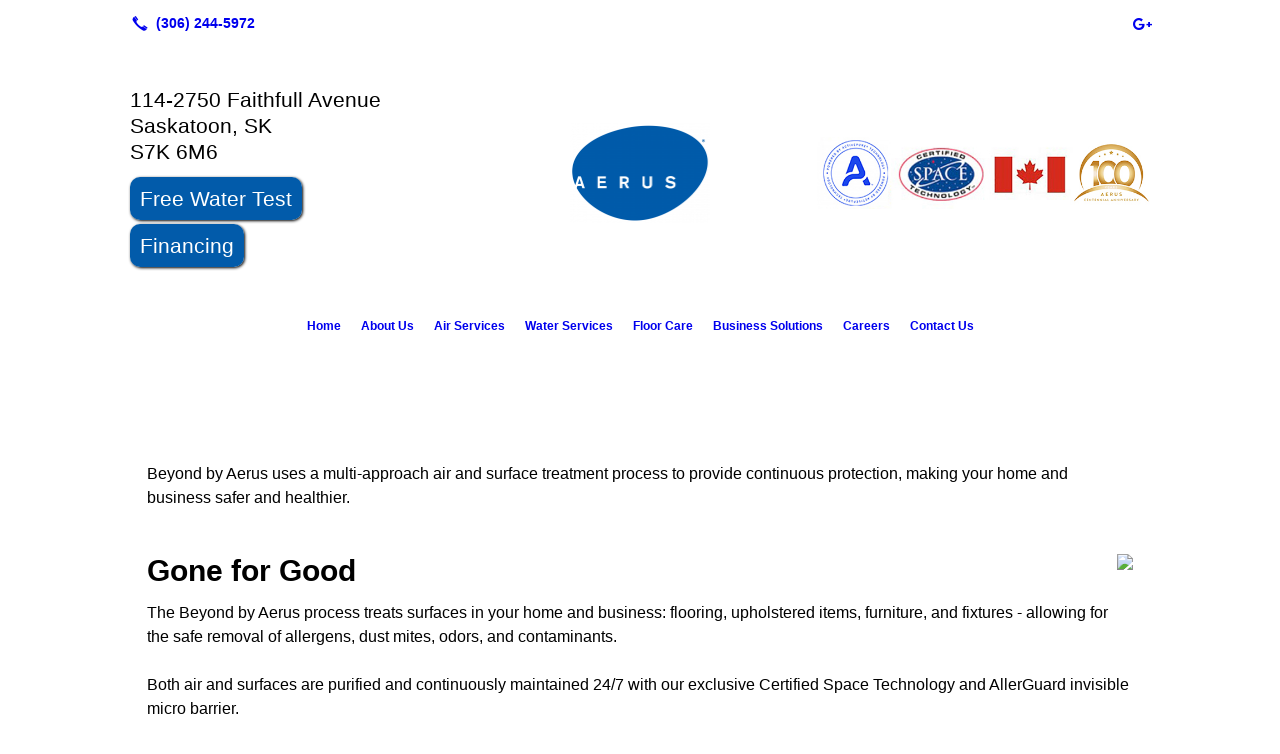

--- FILE ---
content_type: text/html; charset=UTF-8
request_url: https://aerusofsaskatchewan.com/serving-you/
body_size: 7559
content:
<!DOCTYPE html>
<!DOCTYPE html PUBLIC "-//W3C//DTD HTML 4.01 Transitional//EN" "http://www.w3.org/TR/html4/loose.dtd">

<html lang="en" class="theme_bg easton_theme luna_theme unknown-os" ng-app="themeApp" >
<head>
	<meta http-equiv="Content-Type" content="text/html; charset=utf-8">
    <meta http-equiv="X-UA-Compatible" content="IE=Edge">
    <meta name="viewport" content="width=device-width, initial-scale=1.0, user-scalable=no, minimal-ui" />
    <title>Serving You | Aerus of Saskatoon</title>

    <!-- preconnecting / preloading -->
    <link rel="preconnect" as="style" id="jquery-ui-css-preload" href="//ajax.googleapis.com/ajax/libs/jqueryui/1.11.2/themes/smoothness/jquery-ui.min.css?ver=248_11" crossorigin/>
    <!-- end of preconnecting / preloading -->

    <!-- links to styles -->
    <link rel="stylesheet" id="jquery-ui-css"  href="//ajax.googleapis.com/ajax/libs/jqueryui/1.11.2/themes/smoothness/jquery-ui.min.css?ver=248_11" type="text/css" media="all" />


    <!-- from beacon-easton theme definition front_actions() -->
    <link rel="preconnect" id="Source-Sans-Pro-css-preconnect" href="https://fonts.googleapis.com/css?family=Source+Sans+Pro%3A400%2C700&#038;ver=248_11" />
<link rel="stylesheet" id="Source-Sans-Pro-css" href="https://fonts.googleapis.com/css?family=Source+Sans+Pro%3A400%2C700&#038;ver=248_11" type="text/css" media="all"/>
<link rel="stylesheet" id="theme-css" href="https://aerusofsaskatchewan.com/cms_websites/css/dist/beacon-theme_easton/theme.css?ver=1" type="text/css" media="all and (min-width:0px)"/>
<link rel="stylesheet" id="customize-css" href="https://aerusofsaskatchewan.com/cms_websites/cms_theme_custom_css.php?ver=248_11" type="text/css" media="all"/>
<!-- from _the_list -->

    <!-- general links to JS for all themes-->
    <!-- <script type="text/javascript" src="https://code.jquery.com/jquery-1.12.4.min.js"></script> -->
    <!-- <script type="text/javascript" src="https://code.jquery.com/jquery-migrate-1.4.1.min.js"></script> -->
    <!-- <script type="text/javascript" src="https://tsm-js.s3.amazonaws.com/jquery.validate.js?ver=248_11"></script> -->
    <!-- <script type="text/javascript" src="https://ajax.googleapis.com/ajax/libs/jqueryui/1.11.2/jquery-ui.min.js?ver=248_11"></script> -->
    <!-- from current/wp-content/themes/tsm-theme-1/plugins/_the_list/_the_list.php -->
    <!-- <script type="text/javascript" src="https://tsm-js.s3.amazonaws.com/jquery.sonar.min.js?ver=248_11"></script> -->
    <!-- <script type="text/javascript" src="https://aerusofsaskatchewan.com/wp-content/themes/beacon-easton/js/nwmatcher.js"></script> -->
    <!-- <script type="text/javascript" src="https://aerusofsaskatchewan.com/wp-content/themes/beacon-easton/js/modernizr-custom-11917.js"></script> -->

    <script type="text/javascript" src="https://aerusofsaskatchewan.com/cms_websites/js/dist/shared/external/scripts.min.js"></script>

<script type="text/javascript" src="https://aerusofsaskatchewan.com/cms_websites/tools/AdminBarAnalytics/js/external-tracking.min.js"></script>
<link rel="shortcut icon" sizes="16x16 32x32 64x64" href="/files/2021/12/Blue-Aerus-logo_1_7.png?w=196&h=196&zc=0">
<meta property="og:image" content="/files/2020/06/ServingYou.jpg"/>
<meta property="og:image" content="/files/2020/06/BBA_AlleguardIcon.jpg"/>
<meta property="og:image" content="/files/2020/06/CleaningProducts_promotion_1.jpg"/>
<meta property="og:image" content="/files/2020/06/LifewithBBA_2.jpg"/>
<meta property="og:image" content="/files/2020/06/spacetech600.jpg"/>
<meta property="og:image" content="/files/2020/06/BBA_SmellBusters_promotion.jpg"/>
<meta property="og:title" content="Serving You | Aerus of Saskatoon"/>
<meta property="og:site_name" content="Aerus of Saskatoon"/>
<meta property="og:type" content="website"/>
<meta property="og:url" content="https://aerusofsaskatchewan.com/serving-you"/>
<meta property="og:description" content=""/>
<meta name="description" itemprop="description" content="" />
<link rel="canonical" href="https://aerusofsaskatchewan.com/serving-you" />
<link rel="stylesheet" id="custom-css-css" href="https://aerusofsaskatchewan.com/cms_websites/cms_custom_css.php?ver=248_11" type="text/css" media="all"/>
<!-- Google Tag Manager -->
<script>(function(w,d,s,l,i){w[l]=w[l]||[];w[l].push({'gtm.start':
new Date().getTime(),event:'gtm.js'});var f=d.getElementsByTagName(s)[0],
j=d.createElement(s),dl=l!='dataLayer'?'&l='+l:'';j.async=true;j.src=
'https://www.googletagmanager.com/gtm.js?id='+i+dl;f.parentNode.insertBefore(j,f);
})(window,document,'script','dataLayer','GTM-TJGLZ45');</script>
<!-- End Google Tag Manager -->
  
  <script>
jQuery("document").ready(function(){
jQuery("body").prepend("<div class='top' ></div>");
});
</script>

<script>
jQuery("document").ready(function(){
jQuery('.top').click(function(){
    jQuery("html,body").animate({ scrollTop: 0 }, 900);
    return false;
});
jQuery("document").ready(function($){
     var top = $('.top');
     $(window).scroll(function () {
          if ($(this).scrollTop() >200) {
               top.addClass('scrolltop');
          }  else {
               top.removeClass('scrolltop');
          }
     });
});
});
</script>






<script>
jQuery(document).ready(function(){
jQuery(".phone:first-of-type").replaceWith("<a href='tel:+1-306-244-5972' class='phone' data-icon='A' title='Saskatchewan: (306) 244-5972'></a> <a href='tel:+1-204-725-2567' class='phone' data-icon='A' title='Manitoba : (204) 725-2567'></a>");});</script>
<script type="text/javascript">
//<![CDATA[
    var b2b = {
        'isTestingUser' : 0,
        'tag':'248_11',
        'theme': 'beacon-theme_easton',
        'blog_id': '',
        'website_id': 26302,
        'CID':'', // later
        'gaId':'UA-169241177-48',
        'page_type': '',
        'isPage': '',
        'post_id': '339751',
        'home_url':'https://aerusofsaskatchewan.com',
        'admin_url':'',
        'plugins_url':'',
        'basename':'index.php',
        'isMobile':0,
        'isTablet':0,
        'isFrontPage': 0,
        'isPost':0,
        'isSuperAdmin':0,
        'isBeacon':1,
        'isB2Badmin':0,
        'hasStore':0,
        'primary_menu': 0 ,
        'qstr':[],
        'containerClasses':{},
        'post_password_required':0,
        'onFly':0
    };
//]]>
</script>
    <script type="text/javascript">
				window.b2b = window.b2b || {};
				window.b2b.GA = {"accounts":["UA-169241177-48","UA-26792682-1"]};
		</script>
<script type="text/javascript">
    var analyticsFileTypes = [''];
    var analyticsSnippet = 'enabled';
</script>

<script type="text/javascript">
    var _gaq = _gaq || [];
    _gaq.push(['_setAccount', 'UA-169241177-48']);
    _gaq.push(['_addDevId', 'i9k95']); // Google Analyticator App ID with Google
    _gaq.push(['_setCampaignCookieTimeout', 0]);

    _gaq.push(['_trackPageview']);

    _gaq.push(['_setAccount', 'UA-26792682-1']);
_gaq.push(['_setCampaignCookieTimeout', 0]);
_gaq.push(['_trackPageview']);

    (function() {
        var ga = document.createElement('script'); ga.type = 'text/javascript'; ga.async = true;
        ga.src = ('https:' == document.location.protocol ? 'https://ssl' : 'http://www') + '.google-analytics.com/ga.js';
        var s = document.getElementsByTagName('script')[0]; s.parentNode.insertBefore(ga, s);
    })();
</script>

        <!-- Master Google tag (gtag.js) -->
            <script async src="https://www.googletagmanager.com/gtag/js?id=G-PF8RFHR03F"></script>
            <script>
            window.dataLayer = window.dataLayer || [];
            function gtag(){dataLayer.push(arguments);}
            gtag('js', new Date());
            gtag('config', 'G-PF8RFHR03F');
        </script>


            <!-- Ga4 Script-->
            <!-- Elapsed Time: 0.0024769306182861s -->
            <script async src="https://www.googletagmanager.com/gtag/js?id=G-PBHTPFQNFF"></script>
            <script> window.dataLayer = window.dataLayer || []; function gtag(){dataLayer.push(arguments);} gtag('js', new Date()); gtag('config', 'G-PBHTPFQNFF'); </script>


        <!-- Custom CTC & CTD events -->
        <script>
            document.addEventListener('DOMContentLoaded', function () {
                document.querySelectorAll("a[href^='tel']").forEach(function(el){
                    el.addEventListener('click', function (event) {
                        gtag('event', 'call_click');
                    });
                });
                document.querySelectorAll("a[href^='https://maps.google.com/maps']").forEach(function(el){
                    el.addEventListener('click', function (event) {
                        gtag('event', 'directions_click');
                    });
                });
            }, false);
        </script>

</head>
<body class=" page page-id-339751 page-template-default ve-iframe beacon r1 unknown">

<div class="mobile-wrapper">
    <div id="wrapper" class="beacon_wrapper">

        <div class="mobile_share_wrap modal_wrap">
            <div class="modal_content share_icons">
                <h3 class="modal_title">Follow Us <a href="#" class="modal_close close-share">x</a></h3>
                <div class="share_icons_list_wrap modal_list_wrap">
                    <div class="share_icons_list modal_list">
                        <a href='tel:+1-306-244-5972' class='phone' data-icon='A' title='(306) 244-5972'></a>
<ul class="social-media-links"><li class="custom-social-1"><a href="https://www.google.com/search?q=AERUS+OF+SASKATOON+Bay+114+2750+Faithfull+Avenue+Saskatoon%2C+SK+S7K+6M6&amp;oq=AERUS+OF+SASKATOON+Bay+114+2750+Faithfull+Avenue+Saskatoon%2C+SK+S7K+6M6&amp;aqs=chrome..69i57j69i60j69i61&amp;sourceid=chrome&amp;ie=UTF-8#lrd=0x5304f6c66c7a9" title="Google Reviews" target="_blank" ></a></li></ul>                    </div>
                </div>
            </div>
        </div>
        <div id="the_header" class="header">
            <div class="ss_container header_share_wrap inline-list">
                <div class="share_icons-wrap share_icons">
                    <div class="share_icons_list">
                        <a href='tel:+1-306-244-5972' class='phone' data-icon='A' title='(306) 244-5972'></a>
<ul class="social-media-links"><li class="custom-social-1"><a href="https://www.google.com/search?q=AERUS+OF+SASKATOON+Bay+114+2750+Faithfull+Avenue+Saskatoon%2C+SK+S7K+6M6&amp;oq=AERUS+OF+SASKATOON+Bay+114+2750+Faithfull+Avenue+Saskatoon%2C+SK+S7K+6M6&amp;aqs=chrome..69i57j69i60j69i61&amp;sourceid=chrome&amp;ie=UTF-8#lrd=0x5304f6c66c7a9" title="Google Reviews" target="_blank" ></a></li></ul>                    </div>
                </div>
            </div>

            <div class="mobile-triggers">
                <a href="#" class="trigger menu-trigger"><span>a</span></a>
                                <a href="#" class="trigger share-trigger"><span>!</span></a>
                            </div>

            
<div id='_the_logo' class='_is_plugin header-logo' slug='_the_logo' data-extra-args='{"section":"header"}'>
<h2 class='logo logo-v2'>
<div data-numslots="3" class="logo-variation logo-variation-header"><div  class="logo-slot pct33 slot_0 slot-type-text align-left"><p>114-2750 Faithfull Avenue<br />
Saskatoon, SK<br />
S7K 6M6</p>

<p class="hdr-btn"><a href="https://fs8.formsite.com/JT7eTr/xsgp9xkluh/index.html" style="background-color: #025baa; color:#fff; padding:10px; border-radius:10px;box-shadow:1px 1px 3px #000;" target="_blank">Free Water Test</a></p>

<p><a href="https://www.financeit.ca/en/direct/payment-plan/YT0zMDE0NjgmbD0mcD1BQXhQUVFnWG1MUDFmSUM4VkZIbDVBJnM9MCZ2PTE=/apply" style="background-color: #025baa; color:#fff; padding:10px; border-radius:10px;box-shadow:1px 1px 3px #000;" target="_blank">Financing</a></p>
</div><div  class="logo-slot pct33 slot_1 slot-type-image align-center"><a class="ve_no_url" href="https://aerusofsaskatchewan.com" title="Aerus of Saskatoon" rel="home"><img  src="/files/2021/12/Blue-Aerus-logo_1.png" /></a></div><div  class="logo-slot pct33 slot_2 slot-type-image align-left"><a class="ve_no_url" href="https://aerusofsaskatchewan.com" title="Aerus of Saskatoon" rel="home"><img  src="/files/2024/01/canada_active_pure_badges.jpg" /></a></div></div><div data-numslots="1" class="logo-variation logo-variation-mobile"><div  class="logo-slot pct100 slot_0 slot-type-image align-center"><a class="ve_no_url" href="https://aerusofsaskatchewan.com" title="Aerus of Saskatoon" rel="home"><img  src="/files/2021/12/Blue-Aerus-logo_1_6.png" /></a></div></div>
</h2></div>
            <div id="access" class="original_access">
                <div class="menu align-center">
            <ul id="menu-primary-menu" rel="dennis" class="sf-menu sf-menu_bg"><li class=" menu-item menu-item-301521 menu-item-object-page menu-item-type-  page_item page-item-297575" id="menu-item-301521"><a href="https://aerusofsaskatchewan.com/">Home</a></li><li class=" menu-item menu-item-301545 menu-item-object-page menu-item-type-post_type " id="menu-item-301545"><a href="https://aerusofsaskatchewan.com/about-us/">About Us</a></li><li class=" menu-item menu-item-has-children menu-item-353197 menu-item-object-custom menu-item-type-custom " id="menu-item-353197"><a href="#">Air Services</a><ul class="sub-menu"><li class=" menu-item menu-item-353154 menu-item-object-page menu-item-type-post_type " id="menu-item-353154"><a href="https://aerusofsaskatchewan.com/space-technology/">Space Technology</a></li><li class=" menu-item menu-item-353157 menu-item-object-page menu-item-type-post_type " id="menu-item-353157"><a href="https://aerusofsaskatchewan.com/products/">Products</a></li></ul>
                        </li><li class=" menu-item menu-item-has-children menu-item-671217 menu-item-object-page menu-item-type-post_type " id="menu-item-671217"><a href="https://aerusofsaskatchewan.com/water-services/">Water Services</a><ul class="sub-menu"><li class=" menu-item menu-item-416679 menu-item-object-page menu-item-type-post_type " id="menu-item-416679"><a href="https://aerusofsaskatchewan.com/drinking-water/">Drinking Water</a></li><li class=" menu-item menu-item-411109 menu-item-object-page menu-item-type-post_type " id="menu-item-411109"><a href="https://aerusofsaskatchewan.com/laundry-pro/">Laundry Pro 2.0</a></li><li class=" menu-item menu-item-637068 menu-item-object-page menu-item-type-post_type " id="menu-item-637068"><a href="https://aerusofsaskatchewan.com/water-conditioners/">Water Conditioners</a></li><li class=" menu-item menu-item-637070 menu-item-object-page menu-item-type-post_type " id="menu-item-637070"><a href="https://aerusofsaskatchewan.com/water-filtration/">Water Filtration</a></li></ul>
                        </li><li class=" menu-item menu-item-373061 menu-item-object-page menu-item-type-post_type " id="menu-item-373061"><a href="https://aerusofsaskatchewan.com/floor-care/">Floor Care</a></li><li class=" menu-item menu-item-411070 menu-item-object-page menu-item-type-post_type " id="menu-item-411070"><a href="https://aerusofsaskatchewan.com/business-solutions/">Business Solutions</a></li><li class=" menu-item menu-item-472151 menu-item-object-page menu-item-type-post_type " id="menu-item-472151"><a href="https://aerusofsaskatchewan.com/careers/">Careers</a></li><li class=" menu-item menu-item-301550 menu-item-object-page menu-item-type-post_type " id="menu-item-301550"><a href="https://aerusofsaskatchewan.com/contact-us/">Contact Us</a></li></ul>
        </div>            </div>

        </div><!-- closed id="the_header" -->
        <div id="container" class="">

            <div class="mobile-abovepost "><ul class="phones"><li class="primary tsi-phone "><a href="tel:(306) 244-5972" data-icon="A" title="(306) 244-5972"><span><b></b> (306) 244-5972</span></a></li></ul><ul class="addresses"><li class="primary tsi-address "><a href="https://maps.google.com/maps?daddr=Bay 114, Saskatoon, SK S7K 6M6" data-icon="M" title="https://maps.google.com/maps?daddr=Bay 114, Saskatoon, SK S7K 6M6" target="_blank">Directions</a></li></ul></div>
<div class='full_width_content section_content content_bg wrp_color_bg'><div class='section w1060'><!-- Start block beacon_article -->
<!-- article new RENDER -->
<div id='section_1' class='list_block type_article a1 column_amt_1 no_sizing large not_well '>

<div class='item_1 the_list_item  not_hero yes_image no_heads no_desc' lang='en'>
                    <div class='the_list_wrap'>
<div class='the_list_item_image'><a  data-title=""><img alt=""  data-src='' data-lazy-load-img-src='/files/2020/06/ServingYou.jpg?&a=t' border='0' class='item_image beacon-lazy-load' src='https://aerusofsaskatchewan.com/cms_websites/img/lazy-load-placeholder.png'></a></div>
<div class='the_list_item_heads'></div>

</div></div>
<div class='item_2 the_list_item center not_hero no_image no_heads yes_desc' lang='en'>
                    <div class='the_list_wrap'>
<div class='the_list_item_heads'></div>
<div class='the_list_item_desc txt_color'><p>Beyond by Aerus uses a multi-approach air and surface treatment process to provide continuous protection, making your home and business safer and healthier.</p></div>

</div></div>
<div class='item_3 the_list_item right not_hero yes_image yes_heads yes_desc' lang='en'>
                    <div class='the_list_wrap'>
<div class='the_list_item_image'><a  data-title="Gone for Good"><img alt="Gone for Good"  data-src='' data-lazy-load-img-src='/files/2020/06/BBA_AlleguardIcon.jpg?&a=t' border='0' class='item_image beacon-lazy-load' src='https://aerusofsaskatchewan.com/cms_websites/img/lazy-load-placeholder.png'></a></div>
<div class='the_list_item_heads'>
<h3 class='the_list_item_headline hds_color'>Gone for Good</h3></div>
<div class='the_list_item_desc txt_color'><p>The Beyond by Aerus process treats surfaces in your home and business: flooring, upholstered items, furniture, and fixtures - allowing for the safe removal of allergens, dust mites, odors, and contaminants.<br><br>Both air and surfaces are purified and continuously maintained 24/7 with our exclusive Certified Space Technology and AllerGuard invisible micro barrier.</p></div>

</div></div>
<div class='item_4 the_list_item center not_hero no_image yes_heads yes_desc' lang='en'>
                    <div class='the_list_wrap'>
<div class='the_list_item_heads'>
<h3 class='the_list_item_headline hds_color'>Compared to Traditional Cleaning Services</h3></div>
<div class='the_list_item_desc txt_color'><p>When you compare Beyond by Aerus&#39; process to traditional cleaning services, you&#39;ll see that what we do is markedly different. Our process provides a safe level of treatment, and then utilizes our exclusive Certified Space Technology to provide continuous protection for the air and surfaces in your home and business.<br><br>And the maintenance? We designed it to be as worry-free as possible. It&#39;s as simple as your normal cleaning plus a scheduled check-up every six months with your local Beyond by Aerus Distributor.</p></div>

</div></div>
<div class='item_5 the_list_item center not_hero no_image yes_heads yes_desc' lang='en'>
                    <div class='the_list_wrap'>
<div class='the_list_item_heads'>
<h3 class='the_list_item_subheadline hds_color'>What is AllerGuard?</h3></div>
<div class='the_list_item_desc txt_color'><p>AllerGuard is an invisible liquid micro-barrier that is used as one of the steps in the Beyond by Aerus treatment. AllerGuard is an EPA-registered antibacterial surface protectant that prevents the growth of odor-causing bacteria, fungus, mold and mildew. It can be applied to most surfaces, including main touchpoints and soft surfaces. Not only does it destroy current microbes, it kills any new contaminants introduced to the environment on contact for up to 6 months. The AllerGuard formula is environmentally friendly, water based and safe for use. When the coating of AllerGuard has dried, there is no migrating residue, no odor and no off-gassing. For soft surfaces, AllerGuard will provide a lifetime protection; for hard surfaces, reapplication is needed every 6 months.</p></div>

</div></div>
<div class='item_6 the_list_item center not_hero no_image yes_heads yes_desc' lang='en'>
                    <div class='the_list_wrap'>
<div class='the_list_item_heads'>
<h3 class='the_list_item_subheadline hds_color'>Is there ongoing maintenance with the Beyond by Aerus treatment?</h3></div>
<div class='the_list_item_desc txt_color'><p>We&#39;ve designed it to be as worry-free as possible. Just continue your normal cleaning routine, and schedule a check-up with your Beyond by Aerus Distributor every six months.</p></div>

</div></div>
<div class='item_7 the_list_item center not_hero no_image yes_heads yes_desc' lang='en'>
                    <div class='the_list_wrap'>
<div class='the_list_item_heads'>
<h3 class='the_list_item_subheadline hds_color'>What is Certified Space Technology?</h3></div>
<div class='the_list_item_desc txt_color'><p>Our proprietary ActivePure Technology is a Certified Space Technology, which means that it is guaranteed by The Space Foundation to have stemmed from or been dramatically improved by technologies originally developed for space exploration or to have significant impact in teaching people about the value of space utilization.</p></div>

</div></div>
<div class='item_8 the_list_item center not_hero no_image yes_heads yes_desc' lang='en'>
                    <div class='the_list_wrap'>
<div class='the_list_item_heads'>
<h3 class='the_list_item_subheadline hds_color'>What products are used in the Beyond by Aerus treatment process?</h3></div>
<div class='the_list_item_desc txt_color'><p>In addition to spraying surfaces with Disinfectant and AllerGuard, the Beyond by Aerus process also utilizes a hydroxyl blaster, which is effective at reducing mold, yeast and fungi, but is safe to use in occupied spaces, as it produces no harmful chemicals or gases. Soft surfaces and carpets are vacuumed with the Guardian Platinum Canister vacuum, which is HEPA-sealed to prevent allergens and contaminants from re-entering the air in your home and business. And our Beyond Guardian Air unit provides better-than-HEPA air filtration, while its ActivePure Technology eliminates contaminants in the air and on surfaces.</p></div>

</div></div>
<div class='item_9 the_list_item center not_hero no_image yes_heads yes_desc' lang='en'>
                    <div class='the_list_wrap'>
<div class='the_list_item_heads'>
<h3 class='the_list_item_subheadline hds_color'>Is the Beyond by Aerus process invasive? Can I be in my home or business while a technician treats my home?</h3></div>
<div class='the_list_item_desc txt_color'><p>It&#39;s not invasive at all! It&#39;s perfectly safe for humans -- and pets! -- to occupy the home or business while the Beyond by Aerus process is being conducted.</p></div>

</div></div>
<div class='item_10 the_list_item center not_hero no_image yes_heads yes_desc' lang='en'>
                    <div class='the_list_wrap'>
<div class='the_list_item_heads'>
<h3 class='the_list_item_subheadline hds_color'>What chemicals are used? Are they safe?</h3></div>
<div class='the_list_item_desc txt_color'><p>In addition to AllerGuard, the Beyond by Aerus treatment process includes our Dust Mite Solution, Disinfectant, as well as our Allergen and Odor Neutralizer. These treatments are odorless and will not stain fabrics.</p></div>

</div></div>
<div class='item_11 the_list_item center not_hero no_image yes_heads yes_desc' lang='en'>
                    <div class='the_list_wrap'>
<div class='the_list_item_heads'>
<h3 class='the_list_item_headline hds_color'>Our Big-Picture Approach</h3></div>
<div class='the_list_item_desc txt_color'><p>Beyond by Aerus&#39; patent-pending process was designed to take a distinctively comprehensive approach to creating a healthier home or business. Our solution safely treats:<ul class="columns2" data-columns="2"><li>Carpets</li><li>Upholstery</li><li>Mattress</li><li>Pillows</li><li>Furniture</li><li>Fixtures</li><li>Door knobs</li><li>...and more</li></ul></p></div>

</div></div>
</div>
<!-- end of article new RENDER --><!-- End block --><!-- Start block beacon_article_2 -->
<!-- article_2 new RENDER -->
 <div id='section_2' class='list_block type_article a2 column_amt_3 no_sizing small not_well '>

<div class='item_1 the_list_item center not_hero yes_image yes_heads no_desc'>
                    <div class='the_list_wrap'>
<div class='the_list_item_image'><a  data-title="Cleaning Products"><a href='/products/' target='_self'><img alt="Cleaning Products"  data-src='' data-lazy-load-img-src='/files/2020/06/CleaningProducts_promotion_1.jpg?&a=t' border='0' class='item_image beacon-lazy-load' src='https://aerusofsaskatchewan.com/cms_websites/img/lazy-load-placeholder.png'></a></a></div>
<div class='the_list_item_heads'>
<h3 class='the_list_item_headline hds_color'><a href='/products/' target='_self'>Cleaning Products</a></h3></div>

</div></div>
<div class='item_2 the_list_item center not_hero yes_image yes_heads no_desc'>
                    <div class='the_list_wrap'>
<div class='the_list_item_image'><a  data-title="Benefits"><a href='/benefits/' target='_self'><img alt="Benefits"  data-src='' data-lazy-load-img-src='/files/2020/06/LifewithBBA_2.jpg?&a=t' border='0' class='item_image beacon-lazy-load' src='https://aerusofsaskatchewan.com/cms_websites/img/lazy-load-placeholder.png'></a></a></div>
<div class='the_list_item_heads'>
<h3 class='the_list_item_headline hds_color'><a href='/benefits/' target='_self'>Benefits</a></h3></div>

</div></div>
<div class='item_3 the_list_item center not_hero yes_image yes_heads no_desc'>
                    <div class='the_list_wrap'>
<div class='the_list_item_image'><a  data-title="Technology Developed for Space"><a href='/space-technology/' target='_self'><img alt="Technology Developed for Space"  data-src='' data-lazy-load-img-src='/files/2020/06/spacetech600.jpg?&a=t' border='0' class='item_image beacon-lazy-load' src='https://aerusofsaskatchewan.com/cms_websites/img/lazy-load-placeholder.png'></a></a></div>
<div class='the_list_item_heads'>
<h3 class='the_list_item_headline hds_color'><a href='/space-technology/' target='_self'>Technology Developed for Space</a></h3></div>

</div></div>
<div class='item_4 the_list_item center not_hero yes_image no_heads no_desc'>
                    <div class='the_list_wrap'>
<div class='the_list_item_image'><a  data-title=""><a href='http://www.basementsmellbusters.com/' target='_blank'><img alt=""  data-src='' data-lazy-load-img-src='/files/2020/06/BBA_SmellBusters_promotion.jpg?&a=t' border='0' class='item_image beacon-lazy-load' src='https://aerusofsaskatchewan.com/cms_websites/img/lazy-load-placeholder.png'></a></a></div>
<div class='the_list_item_heads'></div>

</div></div></div>
<!-- end of article_2 new RENDER --><!-- End block --></div></div></div> <!-- closed div id="container" -->
<div id="the_footer">
    <div class="footer">
        <div class="section w988">
            <div class="list_block type_article column_amt_4 small">
                            </div>
        </div>
    </div><!-- closed class="footer" -->
    <div class="footer_brand">
        
<div id='_the_logo' class='_is_plugin footer-logo' slug='_the_logo' data-extra-args='{"section":"footer"}'>
<h2 class='logo logo-v2'>
<div data-numslots="1" class="logo-variation logo-variation-footer"><div  class="logo-slot pct100 slot_0 slot-type-image align-center"><a class="ve_no_url" href="https://aerusofsaskatchewan.com" title="Aerus of Saskatoon" rel="home"><img  src="" /></a></div></div>
</h2></div>    </div><!-- closed class="footer_brand" -->
    <div class="footer">
        
<div id="_the_copyright">
    <div class="copy">
        <ul rel="1">
            <li>Copyright &copy; 2026 Aerus of Saskatoon, all rights reserved.</li>
            <li><span class='footer-street-address footer-address'>Bay 114, &nbsp;2750 Faithfull Avenue, &nbsp;</span><span class='footer-city-state-zip-address footer-address'><span>Saskatoon</span>,&nbsp;<span>SK</span>&nbsp;<span>S7K 6M6</span>&nbsp;&nbsp;</span>
            <span class='footer-phone-address footer-address'>
                (306) 244-5972
            </span>
            </li>
        </ul>
    </div>
</div>
    </div><!-- closed class="footer" with copyright-->
</div> <!-- closed class="the_footer" -->


</div><!-- closed class="mobile-wrapper" -->
</div><!-- closed class="beacon_wrapper" -->
<div id="_the_embeded_below_mods" slug="">
                <div id="_the_embeded_below_mods_wrapper"></div>
                <div id="_the_embeded_below_mods_btn" class="_is_embeded"></div>
            </div>
<script type="text/javascript" src="https://aerusofsaskatchewan.com/cms_websites/js/dist/shared/underscore.min.js?ver=1.8.3"></script>
<script type="text/javascript" src="https://aerusofsaskatchewan.com/cms_websites/js/dist/beacon-easton/theme-plugins-min.js"></script>
<script type="text/javascript" src="https://aerusofsaskatchewan.com/cms_websites/js/dist/beacon-theme_easton/theme-min.js"></script>
<script type="text/javascript" src="https://aerusofsaskatchewan.com/cms_websites/js/dist/shared/internal/beacon-lazy-load.min.js"></script>
<script type="text/javascript" src="https://aerusofsaskatchewan.com/cms_websites/js/dist/beacon-easton/theme-menu-horizontal-v1.min.js"></script>

<script type="text/javascript" src="https://aerusofsaskatchewan.com/cms_websites/tools/GAEventTracking/js/scripts.min.js"></script><!-- Google Tag Manager (noscript) -->
<noscript><iframe src="https://www.googletagmanager.com/ns.html?id=GTM-TJGLZ45"
height="0" width="0" style="display:none;visibility:hidden"></iframe></noscript>
<!-- End Google Tag Manager (noscript) -->

</body></html>